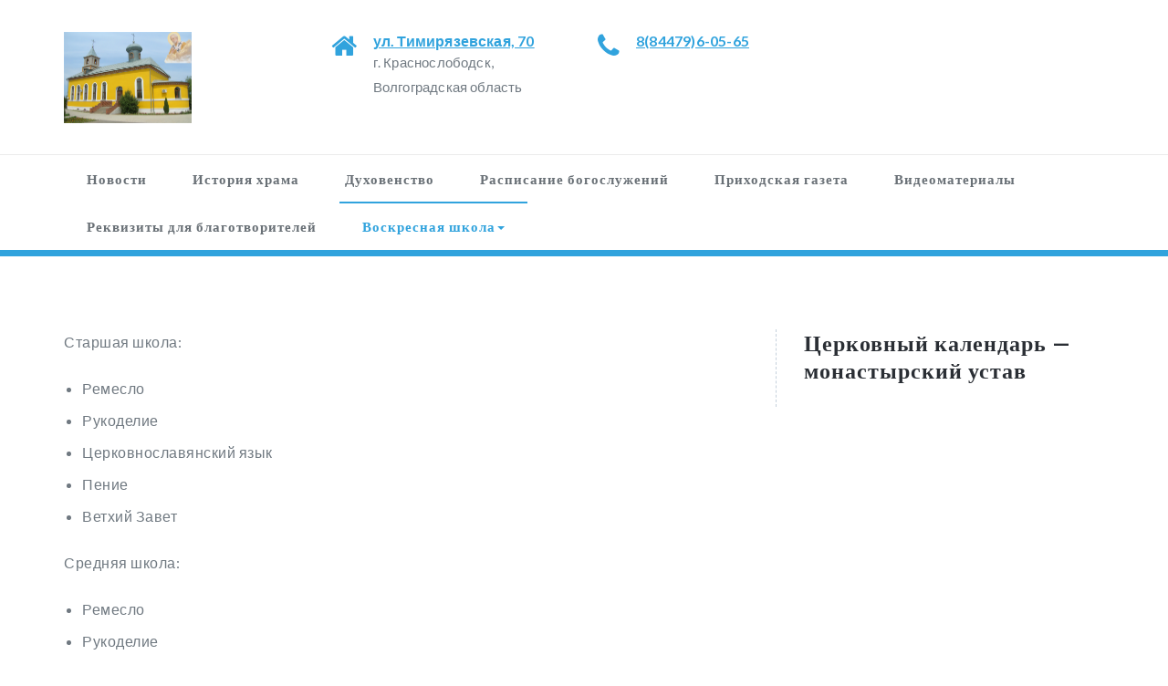

--- FILE ---
content_type: text/html; charset=UTF-8
request_url: http://xn--80aadmqahgadddglhkijbb6adpjcf6guj.xn--p1ai/%D0%B2%D0%BE%D1%81%D0%BA%D1%80%D0%B5%D1%81%D0%BD%D0%B0%D1%8F-%D1%88%D0%BA%D0%BE%D0%BB%D0%B0/%D0%B8%D0%B7%D1%83%D1%87%D0%B0%D0%B5%D0%BC%D1%8B%D0%B5-%D0%B4%D0%B8%D1%81%D1%86%D0%B8%D0%BF%D0%BB%D0%B8%D0%BD%D1%8B/
body_size: 9001
content:
<!DOCTYPE html PUBLIC "-//W3C//DTD XHTML 1.0 Strict//EN" "http://www.w3.org/TR/xhtml1/DTD/xhtml1-strict.dtd">
<html xmlns="http://www.w3.org/1999/xhtml" lang="ru-RU">
<head>
	<meta http-equiv="Content-Type" content="text/html; charset=utf-8" />
	<meta name="viewport" content="width=device-width, initial-scale=1.0" />    
	<link rel="profile" href="http://gmpg.org/xfn/11" />
	<title>Изучаемые дисциплины - Храм святителя Николая в г. Краснолободске</title>
<meta name='robots' content='max-image-preview:large' />

<!-- This site is optimized with the Yoast SEO plugin v11.8 - https://yoast.com/wordpress/plugins/seo/ -->
<link rel="canonical" href="http://xn--80aadmqahgadddglhkijbb6adpjcf6guj.xn--p1ai/%d0%b2%d0%be%d1%81%d0%ba%d1%80%d0%b5%d1%81%d0%bd%d0%b0%d1%8f-%d1%88%d0%ba%d0%be%d0%bb%d0%b0/%d0%b8%d0%b7%d1%83%d1%87%d0%b0%d0%b5%d0%bc%d1%8b%d0%b5-%d0%b4%d0%b8%d1%81%d1%86%d0%b8%d0%bf%d0%bb%d0%b8%d0%bd%d1%8b/" />
<meta property="og:locale" content="ru_RU" />
<meta property="og:type" content="article" />
<meta property="og:title" content="Изучаемые дисциплины - Храм святителя Николая в г. Краснолободске" />
<meta property="og:description" content="Старшая школа: Ремесло Рукоделие Церковнославянский язык Пение Ветхий Завет Средняя школа: Ремесло Рукоделие Пение церковное Новый ЗаветПрочитать больше" />
<meta property="og:url" content="http://xn--80aadmqahgadddglhkijbb6adpjcf6guj.xn--p1ai/%d0%b2%d0%be%d1%81%d0%ba%d1%80%d0%b5%d1%81%d0%bd%d0%b0%d1%8f-%d1%88%d0%ba%d0%be%d0%bb%d0%b0/%d0%b8%d0%b7%d1%83%d1%87%d0%b0%d0%b5%d0%bc%d1%8b%d0%b5-%d0%b4%d0%b8%d1%81%d1%86%d0%b8%d0%bf%d0%bb%d0%b8%d0%bd%d1%8b/" />
<meta property="og:site_name" content="Храм святителя Николая в г. Краснолободске" />
<meta name="twitter:card" content="summary_large_image" />
<meta name="twitter:description" content="Старшая школа: Ремесло Рукоделие Церковнославянский язык Пение Ветхий Завет Средняя школа: Ремесло Рукоделие Пение церковное Новый ЗаветПрочитать больше" />
<meta name="twitter:title" content="Изучаемые дисциплины - Храм святителя Николая в г. Краснолободске" />
<script type='application/ld+json' class='yoast-schema-graph yoast-schema-graph--main'>{"@context":"https://schema.org","@graph":[{"@type":"WebSite","@id":"http://xn--80aadmqahgadddglhkijbb6adpjcf6guj.xn--p1ai/#website","url":"http://xn--80aadmqahgadddglhkijbb6adpjcf6guj.xn--p1ai/","name":"\u0425\u0440\u0430\u043c \u0441\u0432\u044f\u0442\u0438\u0442\u0435\u043b\u044f \u041d\u0438\u043a\u043e\u043b\u0430\u044f \u0432 \u0433. \u041a\u0440\u0430\u0441\u043d\u043e\u043b\u043e\u0431\u043e\u0434\u0441\u043a\u0435","potentialAction":{"@type":"SearchAction","target":"http://xn--80aadmqahgadddglhkijbb6adpjcf6guj.xn--p1ai/?s={search_term_string}","query-input":"required name=search_term_string"}},{"@type":"WebPage","@id":"http://xn--80aadmqahgadddglhkijbb6adpjcf6guj.xn--p1ai/%d0%b2%d0%be%d1%81%d0%ba%d1%80%d0%b5%d1%81%d0%bd%d0%b0%d1%8f-%d1%88%d0%ba%d0%be%d0%bb%d0%b0/%d0%b8%d0%b7%d1%83%d1%87%d0%b0%d0%b5%d0%bc%d1%8b%d0%b5-%d0%b4%d0%b8%d1%81%d1%86%d0%b8%d0%bf%d0%bb%d0%b8%d0%bd%d1%8b/#webpage","url":"http://xn--80aadmqahgadddglhkijbb6adpjcf6guj.xn--p1ai/%d0%b2%d0%be%d1%81%d0%ba%d1%80%d0%b5%d1%81%d0%bd%d0%b0%d1%8f-%d1%88%d0%ba%d0%be%d0%bb%d0%b0/%d0%b8%d0%b7%d1%83%d1%87%d0%b0%d0%b5%d0%bc%d1%8b%d0%b5-%d0%b4%d0%b8%d1%81%d1%86%d0%b8%d0%bf%d0%bb%d0%b8%d0%bd%d1%8b/","inLanguage":"ru-RU","name":"\u0418\u0437\u0443\u0447\u0430\u0435\u043c\u044b\u0435 \u0434\u0438\u0441\u0446\u0438\u043f\u043b\u0438\u043d\u044b - \u0425\u0440\u0430\u043c \u0441\u0432\u044f\u0442\u0438\u0442\u0435\u043b\u044f \u041d\u0438\u043a\u043e\u043b\u0430\u044f \u0432 \u0433. \u041a\u0440\u0430\u0441\u043d\u043e\u043b\u043e\u0431\u043e\u0434\u0441\u043a\u0435","isPartOf":{"@id":"http://xn--80aadmqahgadddglhkijbb6adpjcf6guj.xn--p1ai/#website"},"datePublished":"2018-05-12T20:17:46+03:00","dateModified":"2018-05-12T20:17:46+03:00"}]}</script>
<!-- / Yoast SEO plugin. -->

<link rel='dns-prefetch' href='//fonts.googleapis.com' />
<link rel='dns-prefetch' href='//s.w.org' />
<link rel="alternate" type="application/rss+xml" title="Храм святителя Николая в г. Краснолободске &raquo; Лента" href="http://xn--80aadmqahgadddglhkijbb6adpjcf6guj.xn--p1ai/feed/" />
<link rel="alternate" type="application/rss+xml" title="Храм святителя Николая в г. Краснолободске &raquo; Лента комментариев" href="http://xn--80aadmqahgadddglhkijbb6adpjcf6guj.xn--p1ai/comments/feed/" />
		<script type="text/javascript">
			'use strict';
			(function (w) {
				var darx = {};

				darx.addEvent = function (elem, event, fn) {
					if (elem.addEventListener) {
						elem.addEventListener(event, fn, false);
					} else {
						elem.attachEvent('on' + event, function () {
							return (fn.call(elem, window.event));
						});
					}
				};

				darx.fireEvent = function (elem, event) {
					var evt = elem.createEvent('Event');
					evt.initEvent(event, true, true);
					elem.dispatchEvent(evt);
				};

				darx.get = function (url, data, callback) {
					sendRequest('GET', url, data, callback);
				};

				darx.post = function (url, data, callback) {
					sendRequest('POST', url, data, callback);
				};

				darx.getJSON = function (url, data, callback) {
					var callbackName = 'darx_jsonp_' + Math.round(1000000000 * Math.random());
					window[callbackName] = function(data) {
						delete window[callbackName];
						document.body.removeChild(script);
						callback(data);
					};
					
					
					var script = document.createElement('script');
					script.type = "text/javascript";
					script.async = true;
					data.callback = callbackName;
					script.src = url + '?' + http_build_query(data);
					document.body.appendChild(script);
				};

				var http_build_query = function (data) {
					var params = [];
					var type;
					for (var key in data){
						if (data.hasOwnProperty(key)) {
							type = Object.prototype.toString.call(data[key]);
							if (type === '[object Array]' || type === '[object Object]') {
								for (var i in data[key]) {
									if (data[key].hasOwnProperty(i)) {
										params.push(encodeURIComponent(key) + '[]=' + encodeURIComponent(data[key][i]));
									}
								}
							} else {
								params.push(encodeURIComponent(key) + '=' + encodeURIComponent(data[key]));
							}
						}
					}
					return params.join('&');
				};

				var sendRequest = function (method, url, data, callback) {
					var xhr = false;
					var XMLHttpFactories = [
						function () {return new XMLHttpRequest()},
						function () {return new ActiveXObject("Msxml2.XMLHTTP")},
						function () {return new ActiveXObject("Msxml3.XMLHTTP")},
						function () {return new ActiveXObject("Microsoft.XMLHTTP")}
					];
					for (var i=0; i<XMLHttpFactories.length; ++i) {
						try { xhr = XMLHttpFactories[i]() } catch (e) { continue; }
						break;
					}

					if (!xhr) return;

					if (method === 'GET')  {
						data.r = Math.random();
						url += '?' + http_build_query(data);
					}

					xhr.open(method, url, true);
					xhr.setRequestHeader("X-Requested-With", "XMLHttpRequest");
					xhr.timeout = 5000;

					if (callback) {
						xhr.loaded = xhr.onreadystatechange = function () {
							if (xhr.readyState !== 4) return;
							callback(xhr.responseText, xhr);
						}
					}

					if (method !== 'GET')  {
						xhr.setRequestHeader("Content-type", "application/x-www-form-urlencoded");
						xhr.send(http_build_query(data));
					} else {
						xhr.send(null);
					}
				};

				w.darx = darx;
			}(window));
		</script>
				<script type="text/javascript">
			window._wpemojiSettings = {"baseUrl":"https:\/\/s.w.org\/images\/core\/emoji\/13.1.0\/72x72\/","ext":".png","svgUrl":"https:\/\/s.w.org\/images\/core\/emoji\/13.1.0\/svg\/","svgExt":".svg","source":{"concatemoji":"http:\/\/xn--80aadmqahgadddglhkijbb6adpjcf6guj.xn--p1ai\/wp-includes\/js\/wp-emoji-release.min.js?ver=5.8.12"}};
			!function(e,a,t){var n,r,o,i=a.createElement("canvas"),p=i.getContext&&i.getContext("2d");function s(e,t){var a=String.fromCharCode;p.clearRect(0,0,i.width,i.height),p.fillText(a.apply(this,e),0,0);e=i.toDataURL();return p.clearRect(0,0,i.width,i.height),p.fillText(a.apply(this,t),0,0),e===i.toDataURL()}function c(e){var t=a.createElement("script");t.src=e,t.defer=t.type="text/javascript",a.getElementsByTagName("head")[0].appendChild(t)}for(o=Array("flag","emoji"),t.supports={everything:!0,everythingExceptFlag:!0},r=0;r<o.length;r++)t.supports[o[r]]=function(e){if(!p||!p.fillText)return!1;switch(p.textBaseline="top",p.font="600 32px Arial",e){case"flag":return s([127987,65039,8205,9895,65039],[127987,65039,8203,9895,65039])?!1:!s([55356,56826,55356,56819],[55356,56826,8203,55356,56819])&&!s([55356,57332,56128,56423,56128,56418,56128,56421,56128,56430,56128,56423,56128,56447],[55356,57332,8203,56128,56423,8203,56128,56418,8203,56128,56421,8203,56128,56430,8203,56128,56423,8203,56128,56447]);case"emoji":return!s([10084,65039,8205,55357,56613],[10084,65039,8203,55357,56613])}return!1}(o[r]),t.supports.everything=t.supports.everything&&t.supports[o[r]],"flag"!==o[r]&&(t.supports.everythingExceptFlag=t.supports.everythingExceptFlag&&t.supports[o[r]]);t.supports.everythingExceptFlag=t.supports.everythingExceptFlag&&!t.supports.flag,t.DOMReady=!1,t.readyCallback=function(){t.DOMReady=!0},t.supports.everything||(n=function(){t.readyCallback()},a.addEventListener?(a.addEventListener("DOMContentLoaded",n,!1),e.addEventListener("load",n,!1)):(e.attachEvent("onload",n),a.attachEvent("onreadystatechange",function(){"complete"===a.readyState&&t.readyCallback()})),(n=t.source||{}).concatemoji?c(n.concatemoji):n.wpemoji&&n.twemoji&&(c(n.twemoji),c(n.wpemoji)))}(window,document,window._wpemojiSettings);
		</script>
		<style type="text/css">
img.wp-smiley,
img.emoji {
	display: inline !important;
	border: none !important;
	box-shadow: none !important;
	height: 1em !important;
	width: 1em !important;
	margin: 0 .07em !important;
	vertical-align: -0.1em !important;
	background: none !important;
	padding: 0 !important;
}
</style>
	<link rel='stylesheet' id='wp-block-library-css'  href='http://xn--80aadmqahgadddglhkijbb6adpjcf6guj.xn--p1ai/wp-includes/css/dist/block-library/style.min.css?ver=5.8.12' type='text/css' media='all' />
<link rel='stylesheet' id='social-button-css'  href='http://xn--80aadmqahgadddglhkijbb6adpjcf6guj.xn--p1ai/wp-content/plugins/vkontakte-api/assets/css/social-button.css?ver=4.0.1' type='text/css' media='all' />
<link rel='stylesheet' id='elitepress-bootstrap-css'  href='http://xn--80aadmqahgadddglhkijbb6adpjcf6guj.xn--p1ai/wp-content/themes/elitepress/css/bootstrap.css?ver=5.8.12' type='text/css' media='all' />
<link rel='stylesheet' id='elitepress-style-css'  href='http://xn--80aadmqahgadddglhkijbb6adpjcf6guj.xn--p1ai/wp-content/themes/elitepresscopy/style.css?ver=5.8.12' type='text/css' media='all' />
<link rel='stylesheet' id='font-awesome-min-css'  href='http://xn--80aadmqahgadddglhkijbb6adpjcf6guj.xn--p1ai/wp-content/themes/elitepress/css/font-awesome/css/font-awesome.min.css?ver=5.8.12' type='text/css' media='all' />
<link rel='stylesheet' id='elitepress-default-css'  href='http://xn--80aadmqahgadddglhkijbb6adpjcf6guj.xn--p1ai/wp-content/themes/elitepress/css/default.css?ver=5.8.12' type='text/css' media='all' />
<link rel='stylesheet' id='elitepress-theme-menu-css'  href='http://xn--80aadmqahgadddglhkijbb6adpjcf6guj.xn--p1ai/wp-content/themes/elitepress/css/theme-menu.css?ver=5.8.12' type='text/css' media='all' />
<link rel='stylesheet' id='elitepress-media-responsive-css'  href='http://xn--80aadmqahgadddglhkijbb6adpjcf6guj.xn--p1ai/wp-content/themes/elitepress/css/media-responsive.css?ver=5.8.12' type='text/css' media='all' />
<link rel='stylesheet' id='elitepress-fonts-css'  href='//fonts.googleapis.com/css?family=Lato%3A100%2C200%2C300%2C400%2C500%2C600%2C700%2C800%2C900%7Citalic%7CCourgette%7CRoboto%3A100%2C300%2C400%2C700%2C900&#038;subset=latin%2Clatin-ext' type='text/css' media='all' />
<link rel='stylesheet' id='fancybox-css'  href='http://xn--80aadmqahgadddglhkijbb6adpjcf6guj.xn--p1ai/wp-content/plugins/easy-fancybox/css/jquery.fancybox.min.css?ver=1.3.24' type='text/css' media='screen' />
<link rel='stylesheet' id='gmedia-global-frontend-css'  href='http://xn--80aadmqahgadddglhkijbb6adpjcf6guj.xn--p1ai/wp-content/plugins/grand-media/assets/gmedia.global.front.css?ver=1.15.0' type='text/css' media='all' />
<link rel='stylesheet' id='__EPYT__style-css'  href='http://xn--80aadmqahgadddglhkijbb6adpjcf6guj.xn--p1ai/wp-content/plugins/youtube-embed-plus/styles/ytprefs.min.css?ver=14.0' type='text/css' media='all' />
<style id='__EPYT__style-inline-css' type='text/css'>

                .epyt-gallery-thumb {
                        width: 33.333%;
                }
                
</style>
<script type='text/javascript' src='http://xn--80aadmqahgadddglhkijbb6adpjcf6guj.xn--p1ai/wp-includes/js/jquery/jquery.min.js?ver=3.6.0' id='jquery-core-js'></script>
<script type='text/javascript' src='http://xn--80aadmqahgadddglhkijbb6adpjcf6guj.xn--p1ai/wp-includes/js/jquery/jquery-migrate.min.js?ver=3.3.2' id='jquery-migrate-js'></script>
<script type='text/javascript' src='http://xn--80aadmqahgadddglhkijbb6adpjcf6guj.xn--p1ai/wp-content/themes/elitepress/js/menu/menu.js?ver=5.8.12' id='elitepress-menu-js'></script>
<script type='text/javascript' src='http://xn--80aadmqahgadddglhkijbb6adpjcf6guj.xn--p1ai/wp-content/themes/elitepress/js/front-page/custom.js?ver=5.8.12' id='elitepress-custom-js'></script>
<script type='text/javascript' src='http://xn--80aadmqahgadddglhkijbb6adpjcf6guj.xn--p1ai/wp-content/themes/elitepress/js/bootstrap.min.js?ver=5.8.12' id='bootstrap-js'></script>
<script type='text/javascript' id='gmedia-global-frontend-js-extra'>
/* <![CDATA[ */
var GmediaGallery = {"ajaxurl":"http:\/\/xn--80aadmqahgadddglhkijbb6adpjcf6guj.xn--p1ai\/wp-admin\/admin-ajax.php","nonce":"38ea527329","upload_dirurl":"http:\/\/xn--80aadmqahgadddglhkijbb6adpjcf6guj.xn--p1ai\/wp-content\/grand-media","plugin_dirurl":"http:\/\/xn--80aadmqahgadddglhkijbb6adpjcf6guj.xn--p1ai\/wp-content\/grand-media","license":"","license2":"","google_api_key":""};
/* ]]> */
</script>
<script type='text/javascript' src='http://xn--80aadmqahgadddglhkijbb6adpjcf6guj.xn--p1ai/wp-content/plugins/grand-media/assets/gmedia.global.front.js?ver=1.13.0' id='gmedia-global-frontend-js'></script>
<script type='text/javascript' id='__ytprefs__-js-extra'>
/* <![CDATA[ */
var _EPYT_ = {"ajaxurl":"http:\/\/xn--80aadmqahgadddglhkijbb6adpjcf6guj.xn--p1ai\/wp-admin\/admin-ajax.php","security":"49bb128266","gallery_scrolloffset":"20","eppathtoscripts":"http:\/\/xn--80aadmqahgadddglhkijbb6adpjcf6guj.xn--p1ai\/wp-content\/plugins\/youtube-embed-plus\/scripts\/","eppath":"http:\/\/xn--80aadmqahgadddglhkijbb6adpjcf6guj.xn--p1ai\/wp-content\/plugins\/youtube-embed-plus\/","epresponsiveselector":"[\"iframe.__youtube_prefs_widget__\"]","epdovol":"1","version":"14.0","evselector":"iframe.__youtube_prefs__[src], iframe[src*=\"youtube.com\/embed\/\"], iframe[src*=\"youtube-nocookie.com\/embed\/\"]","ajax_compat":"","ytapi_load":"light","pause_others":"","stopMobileBuffer":"1","vi_active":"","vi_js_posttypes":[]};
/* ]]> */
</script>
<script type='text/javascript' src='http://xn--80aadmqahgadddglhkijbb6adpjcf6guj.xn--p1ai/wp-content/plugins/youtube-embed-plus/scripts/ytprefs.min.js?ver=14.0' id='__ytprefs__-js'></script>
<link rel="https://api.w.org/" href="http://xn--80aadmqahgadddglhkijbb6adpjcf6guj.xn--p1ai/wp-json/" /><link rel="alternate" type="application/json" href="http://xn--80aadmqahgadddglhkijbb6adpjcf6guj.xn--p1ai/wp-json/wp/v2/pages/62" /><link rel="EditURI" type="application/rsd+xml" title="RSD" href="http://xn--80aadmqahgadddglhkijbb6adpjcf6guj.xn--p1ai/xmlrpc.php?rsd" />
<link rel="wlwmanifest" type="application/wlwmanifest+xml" href="http://xn--80aadmqahgadddglhkijbb6adpjcf6guj.xn--p1ai/wp-includes/wlwmanifest.xml" /> 
<meta name="generator" content="WordPress 5.8.12" />
<link rel='shortlink' href='http://xn--80aadmqahgadddglhkijbb6adpjcf6guj.xn--p1ai/?p=62' />
<link rel="alternate" type="application/json+oembed" href="http://xn--80aadmqahgadddglhkijbb6adpjcf6guj.xn--p1ai/wp-json/oembed/1.0/embed?url=http%3A%2F%2Fxn--80aadmqahgadddglhkijbb6adpjcf6guj.xn--p1ai%2F%25d0%25b2%25d0%25be%25d1%2581%25d0%25ba%25d1%2580%25d0%25b5%25d1%2581%25d0%25bd%25d0%25b0%25d1%258f-%25d1%2588%25d0%25ba%25d0%25be%25d0%25bb%25d0%25b0%2F%25d0%25b8%25d0%25b7%25d1%2583%25d1%2587%25d0%25b0%25d0%25b5%25d0%25bc%25d1%258b%25d0%25b5-%25d0%25b4%25d0%25b8%25d1%2581%25d1%2586%25d0%25b8%25d0%25bf%25d0%25bb%25d0%25b8%25d0%25bd%25d1%258b%2F" />
<link rel="alternate" type="text/xml+oembed" href="http://xn--80aadmqahgadddglhkijbb6adpjcf6guj.xn--p1ai/wp-json/oembed/1.0/embed?url=http%3A%2F%2Fxn--80aadmqahgadddglhkijbb6adpjcf6guj.xn--p1ai%2F%25d0%25b2%25d0%25be%25d1%2581%25d0%25ba%25d1%2580%25d0%25b5%25d1%2581%25d0%25bd%25d0%25b0%25d1%258f-%25d1%2588%25d0%25ba%25d0%25be%25d0%25bb%25d0%25b0%2F%25d0%25b8%25d0%25b7%25d1%2583%25d1%2587%25d0%25b0%25d0%25b5%25d0%25bc%25d1%258b%25d0%25b5-%25d0%25b4%25d0%25b8%25d1%2581%25d1%2586%25d0%25b8%25d0%25bf%25d0%25bb%25d0%25b8%25d0%25bd%25d1%258b%2F&#038;format=xml" />

<!-- <meta name='GmediaGallery' version='1.19.6/1.8.0' license='' /> -->
	<style>
	nomorenow	</style>
		<script>
	jQuery(document).ready(function(){jQuery(window).scroll(function(){if(jQuery(this).scrollTop()>100){jQuery('.hc_scrollup').fadeIn();}else{jQuery('.hc_scrollup').fadeOut();}});jQuery('.hc_scrollup').click(function(){jQuery("html, body").animate({scrollTop:0},600);return false;});});
	</script>
		<style type="text/css" id="wp-custom-css">
			.service { display: none; }		</style>
		</head>
	<body class="page-template-default page page-id-62 page-child parent-pageid-58 wide" >
<a class="skip-link elitepress-screen-reader" href="#wrapper">Skip to content</a>

<!-- Header Section -->
<header class="header-section">
	
	<!-- Header social & Contact Info -->
	
	<!-- /Logo goes here -->
<div class="container">
	<div class="row">
		<div class="col-md-3 col-xs-6">
					<div class="site-logo">
			<h1><a href="http://xn--80aadmqahgadddglhkijbb6adpjcf6guj.xn--p1ai/">
							<img src="http://xn--80aadmqahgadddglhkijbb6adpjcf6guj.xn--p1ai/wp-content/uploads/2018/04/logo2.png" style="height:100px; width:140px;" alt="logo" />
							</a></h1>
		</div>
				</div>	
				
		
		<div class="col-md-9 col-xs-6">
			<div class="row">
				<div id="custom_html-3" class="widget_text col-md-4 col-sm-6 col-xs-6 widget widget_custom_html"><div class="textwidget custom-html-widget"><div class="contact-area">
								<div class="media">
									<div class="contact-icon">
										<a target="_blank" href="https://yandex.ru/maps/org/svyato_nikolskiy_prikhod/1699669386/" rel="noopener"><i class="fa fa fa-home"></i></a>
									</div>
									<div class="media-body">
										<h4><a target="_blank" href="https://yandex.ru/maps/org/svyato_nikolskiy_prikhod/1699669386/" rel="noopener">ул. Тимирязевская, 70</a></h4>
										<h5 class="hidden-xs">г. Краснослободск, Волгоградская область</h5>
									</div>
								</div>
							</div></div></div><div id="custom_html-4" class="widget_text col-md-4 col-sm-6 col-xs-6 widget widget_custom_html"><div class="textwidget custom-html-widget"><div class="contact-area">
								<div class="media">
									<div class="contact-icon">
										<a href="tel:88447960565"><i class="fa fa fa-phone"></i></a>
									</div>
									<div class="media-body">
										<h4><a href="tel:88447960565">8(84479)6-05-65</a></h4>

									</div>
								</div>
							</div></div></div><div id="custom_html-6" class="widget_text col-md-4 col-sm-6 col-xs-6 widget widget_custom_html"><div class="textwidget custom-html-widget"><div class="contact-area">
	<h4><a href=\"https://vk.com/hramsvyatogonikolaya\" target=\"_blank\" rel=\"noopener\">
		<div class="ulogin-button-vkontakte" title="VK" style="margin: 0px 5px 5px 0px; padding: 0px; outline: none; border: none; border-radius: 0px; cursor: pointer; float: left; position: relative; display: inherit; width: 16px; height: 16px; left: 0px; top: 0px; box-sizing: content-box; background: url(&quot;https://ulogin.ru/version/2.0/img/providers-16-classic.png?version=img.2.0.0&quot;) 0px -18px / 16px no-repeat;"></div></a></h4>
	
<h4>
	<a href=\"https://ok.ru/profile/584914312710\" target=\"_blank\" rel=\"noopener\">
		<div class="ulogin-button-odnoklassniki" title="Odnoklassniki" style="margin: 0px 5px 5px 0px; padding: 0px; outline: none; border: none; border-radius: 0px; cursor: pointer; float: left; position: relative; display: inherit; width: 16px; height: 16px; left: 0px; top: 0px; box-sizing: content-box; background: url(&quot;https://ulogin.ru/version/2.0/img/providers-16-classic.png?version=img.2.0.0&quot;) 0px -35px / 16px no-repeat;"></div></a>
	</h4>

									
							</div></div></div>			</div>
		</div>
	</div>
</div>	
	
	<!-- Navigation Section -->
<div class="menu-section" style="background: transparent; border-top: 1px solid #ebebeb;">
		<nav role="navigation" class="navbar navbar-default">
      <div class="container">
        <!-- Brand and toggle get grouped for better mobile display -->		
		<div class="navbar-header">
			<button type="button" class="navbar-toggle" data-toggle="collapse" data-target="#bs-example-navbar-collapse-1">
			  <span class="sr-only">Навигация</span>Меню			</button>
		</div>

        <!-- Collect the nav links, forms, and other content for toggling -->
        <div id="bs-example-navbar-collapse-1" class="collapse navbar-collapse">
		
          <ul id="menu-%d0%b3%d0%bb%d0%b0%d0%b2%d0%bd%d0%be%d0%b5-%d0%b2-%d1%88%d0%b0%d0%bf%d0%ba%d0%b5" class="nav navbar-nav navbar-nav-active"><li id="menu-item-129" class="menu-item menu-item-type-taxonomy menu-item-object-category menu-item-129"><a href="http://xn--80aadmqahgadddglhkijbb6adpjcf6guj.xn--p1ai/category/%d0%bd%d0%be%d0%b2%d0%be%d1%81%d1%82%d0%b8/">Новости</a></li>
<li id="menu-item-40" class="menu-item menu-item-type-post_type menu-item-object-page menu-item-40"><a href="http://xn--80aadmqahgadddglhkijbb6adpjcf6guj.xn--p1ai/%d0%b8%d1%81%d1%82%d0%be%d1%80%d0%b8%d1%8f-%d1%85%d1%80%d0%b0%d0%bc%d0%b0/">История храма</a></li>
<li id="menu-item-41" class="menu-item menu-item-type-post_type menu-item-object-page menu-item-41"><a href="http://xn--80aadmqahgadddglhkijbb6adpjcf6guj.xn--p1ai/%d0%b4%d1%83%d1%85%d0%be%d0%b2%d0%b5%d0%bd%d1%81%d1%82%d0%b2%d0%be/">Духовенство</a></li>
<li id="menu-item-54" class="menu-item menu-item-type-post_type menu-item-object-page menu-item-54"><a href="http://xn--80aadmqahgadddglhkijbb6adpjcf6guj.xn--p1ai/%d1%80%d0%b0%d1%81%d0%bf%d0%b8%d1%81%d0%b0%d0%bd%d0%b8%d0%b5-%d0%b1%d0%be%d0%b3%d0%be%d1%81%d0%bb%d1%83%d0%b6%d0%b5%d0%bd%d0%b8%d0%b9/">Расписание богослужений</a></li>
<li id="menu-item-57" class="menu-item menu-item-type-post_type menu-item-object-page menu-item-57"><a href="http://xn--80aadmqahgadddglhkijbb6adpjcf6guj.xn--p1ai/%d0%bf%d1%80%d0%b8%d1%85%d0%be%d0%b4%d1%81%d0%ba%d0%b0%d1%8f-%d0%b3%d0%b0%d0%b7%d0%b5%d1%82%d0%b0/">Приходская газета</a></li>
<li id="menu-item-38" class="menu-item menu-item-type-post_type menu-item-object-page menu-item-38"><a href="http://xn--80aadmqahgadddglhkijbb6adpjcf6guj.xn--p1ai/%d0%b2%d0%b8%d0%b4%d0%b5%d0%be%d0%bc%d0%b0%d1%82%d0%b5%d1%80%d0%b8%d0%b0%d0%bb%d1%8b/">Видеоматериалы</a></li>
<li id="menu-item-39" class="menu-item menu-item-type-post_type menu-item-object-page menu-item-39"><a href="http://xn--80aadmqahgadddglhkijbb6adpjcf6guj.xn--p1ai/%d1%80%d0%b5%d0%ba%d0%b2%d0%b8%d0%b7%d0%b8%d1%82%d1%8b-%d0%b4%d0%bb%d1%8f-%d0%b1%d0%bb%d0%b0%d0%b3%d0%be%d1%82%d0%b2%d0%be%d1%80%d0%b8%d1%82%d0%b5%d0%bb%d0%b5%d0%b9/">Реквизиты для благотворителей</a></li>
<li id="menu-item-74" class="menu-item menu-item-type-post_type menu-item-object-page current-page-ancestor current-menu-ancestor current-menu-parent current-page-parent current_page_parent current_page_ancestor menu-item-has-children menu-item-74 dropdown active"><a href="http://xn--80aadmqahgadddglhkijbb6adpjcf6guj.xn--p1ai/%d0%b2%d0%be%d1%81%d0%ba%d1%80%d0%b5%d1%81%d0%bd%d0%b0%d1%8f-%d1%88%d0%ba%d0%be%d0%bb%d0%b0/">Воскресная школа<b class="caret"></b></a>
<ul class="dropdown-menu">
	<li id="menu-item-75" class="menu-item menu-item-type-post_type menu-item-object-page menu-item-75"><a href="http://xn--80aadmqahgadddglhkijbb6adpjcf6guj.xn--p1ai/%d0%b2%d0%be%d1%81%d0%ba%d1%80%d0%b5%d1%81%d0%bd%d0%b0%d1%8f-%d1%88%d0%ba%d0%be%d0%bb%d0%b0/%d0%bf%d0%b5%d0%b4%d0%b0%d0%b3%d0%be%d0%b3%d0%b8%d1%87%d0%b5%d1%81%d0%ba%d0%b8%d0%b9-%d0%ba%d0%be%d0%bb%d0%bb%d0%b5%d0%ba%d1%82%d0%b8%d0%b2/">Педагогический коллектив</a></li>
	<li id="menu-item-76" class="menu-item menu-item-type-post_type menu-item-object-page current-menu-item page_item page-item-62 current_page_item menu-item-76 active"><a href="http://xn--80aadmqahgadddglhkijbb6adpjcf6guj.xn--p1ai/%d0%b2%d0%be%d1%81%d0%ba%d1%80%d0%b5%d1%81%d0%bd%d0%b0%d1%8f-%d1%88%d0%ba%d0%be%d0%bb%d0%b0/%d0%b8%d0%b7%d1%83%d1%87%d0%b0%d0%b5%d0%bc%d1%8b%d0%b5-%d0%b4%d0%b8%d1%81%d1%86%d0%b8%d0%bf%d0%bb%d0%b8%d0%bd%d1%8b/">Изучаемые дисциплины</a></li>
	<li id="menu-item-77" class="menu-item menu-item-type-post_type menu-item-object-page menu-item-77"><a href="http://xn--80aadmqahgadddglhkijbb6adpjcf6guj.xn--p1ai/%d0%b2%d0%be%d1%81%d0%ba%d1%80%d0%b5%d1%81%d0%bd%d0%b0%d1%8f-%d1%88%d0%ba%d0%be%d0%bb%d0%b0/%d1%80%d0%b0%d1%81%d0%bf%d0%b8%d1%81%d0%b0%d0%bd%d0%b8%d0%b5-%d0%b7%d0%b0%d0%bd%d1%8f%d1%82%d0%b8%d0%b9/">Расписание занятий</a></li>
</ul>
</li>
</ul>	
		
        </div><!-- /.navbar-collapse -->
      </div><!-- /.container-fluid -->
    </nav>
	</div>
<!-- /Navigation Section -->	
	
</header>	
<!-- /Header Section -->

<!-- Wrapper -->
<div id="wrapper"><!-- Page Title Section -->
<div class="clearfix"></div>
<!-- /Page Title Section --><!-- Blog Full Width Section -->
<div class="blog-section">
	<div class="container">
		<div class="row">
		
			<!--Blog Area-->
			<div class="col-md-8" >
				<div class="site-content">
					<div id="post-62" class="blog-left post-62 page type-page status-publish hentry">
					<div class="entry-content"><p>Старшая школа:</p>
<ul>
<li>Ремесло</li>
<li>Рукоделие</li>
<li>Церковнославянский язык</li>
<li>Пение</li>
<li>Ветхий Завет</li>
</ul>
<p>Средняя школа:</p>
<ul>
<li>Ремесло</li>
<li>Рукоделие</li>
<li>Пение церковное</li>
<li>Новый Завет</li>
</ul>
</div>
										</div>
						
					</div>
			</div>
			<!--/Blog Area-->
			<div class="col-md-4">
				<div class="sidebar-section-right">
				<!--Sidebar Area-->
			<aside class="widget_text sidebar-widget widget"><h3 class="widget-title">Церковный календарь &#8212; монастырский устав</h3><div class="textwidget custom-html-widget"><script language="Javascript" src="http://script.days.ru/calendar.php?dayicon=1"></script></div></aside>				</div>
			</div>
		</div>
	</div>
	
</div>
<!-- Footer Copyright Section -->
<footer class="site-info">
	<div class="container">
		<div class="row">
			<div class="col-md-7">
									<div class="footer-copyright">
						<p>Храм святителя Николая в городе Краснослободске</p>					</div>
							</div>
			<div class="col-md-5">
						</div>
		</div>
	</div>
</footer>
<!-- /Footer Copyright Section -->
</div><!-- /Close of wrapper -->
<!--Scroll To Top-->
<a href="#" class="hc_scrollup"><i class="fa fa-chevron-up"></i></a>
<!--/Scroll To Top-->
<script type="text/javascript"></script><script type='text/javascript' src='http://xn--80aadmqahgadddglhkijbb6adpjcf6guj.xn--p1ai/wp-content/plugins/easy-fancybox/js/jquery.fancybox.min.js?ver=1.3.24' id='jquery-fancybox-js'></script>
<script type='text/javascript' id='jquery-fancybox-js-after'>
var fb_timeout, fb_opts={'overlayShow':true,'hideOnOverlayClick':true,'showCloseButton':true,'margin':20,'centerOnScroll':false,'enableEscapeButton':true,'autoScale':true };
if(typeof easy_fancybox_handler==='undefined'){
var easy_fancybox_handler=function(){
jQuery('.nofancybox,a.wp-block-file__button,a.pin-it-button,a[href*="pinterest.com/pin/create"],a[href*="facebook.com/share"],a[href*="twitter.com/share"]').addClass('nolightbox');
/* IMG */
var fb_IMG_select='a[href*=".jpg"]:not(.nolightbox,li.nolightbox>a),area[href*=".jpg"]:not(.nolightbox),a[href*=".jpeg"]:not(.nolightbox,li.nolightbox>a),area[href*=".jpeg"]:not(.nolightbox),a[href*=".png"]:not(.nolightbox,li.nolightbox>a),area[href*=".png"]:not(.nolightbox),a[href*=".webp"]:not(.nolightbox,li.nolightbox>a),area[href*=".webp"]:not(.nolightbox)';
jQuery(fb_IMG_select).addClass('fancybox image');
var fb_IMG_sections=jQuery('.gallery,.wp-block-gallery,.tiled-gallery,.wp-block-jetpack-tiled-gallery');
fb_IMG_sections.each(function(){jQuery(this).find(fb_IMG_select).attr('rel','gallery-'+fb_IMG_sections.index(this));});
jQuery('a.fancybox,area.fancybox,li.fancybox a').each(function(){jQuery(this).fancybox(jQuery.extend({},fb_opts,{'transitionIn':'elastic','easingIn':'easeOutBack','transitionOut':'elastic','easingOut':'easeInBack','opacity':false,'hideOnContentClick':false,'titleShow':true,'titlePosition':'over','titleFromAlt':true,'showNavArrows':true,'enableKeyboardNav':true,'cyclic':false}))});};
jQuery('a.fancybox-close').on('click',function(e){e.preventDefault();jQuery.fancybox.close()});
};
var easy_fancybox_auto=function(){setTimeout(function(){jQuery('#fancybox-auto').trigger('click')},1000);};
jQuery(easy_fancybox_handler);jQuery(document).on('post-load',easy_fancybox_handler);
jQuery(easy_fancybox_auto);
</script>
<script type='text/javascript' src='http://xn--80aadmqahgadddglhkijbb6adpjcf6guj.xn--p1ai/wp-content/plugins/easy-fancybox/js/jquery.easing.min.js?ver=1.4.1' id='jquery-easing-js'></script>
<script type='text/javascript' src='http://xn--80aadmqahgadddglhkijbb6adpjcf6guj.xn--p1ai/wp-content/plugins/easy-fancybox/js/jquery.mousewheel.min.js?ver=3.1.13' id='jquery-mousewheel-js'></script>
<script type='text/javascript' src='http://xn--80aadmqahgadddglhkijbb6adpjcf6guj.xn--p1ai/wp-content/plugins/youtube-embed-plus/scripts/fitvids.min.js?ver=14.0' id='__ytprefsfitvids__-js'></script>
<script type='text/javascript' src='http://xn--80aadmqahgadddglhkijbb6adpjcf6guj.xn--p1ai/wp-includes/js/wp-embed.min.js?ver=5.8.12' id='wp-embed-js'></script>
    <script>
    /(trident|msie)/i.test(navigator.userAgent)&&document.getElementById&&window.addEventListener&&window.addEventListener("hashchange",function(){var t,e=location.hash.substring(1);/^[A-z0-9_-]+$/.test(e)&&(t=document.getElementById(e))&&(/^(?:a|select|input|button|textarea)$/i.test(t.tagName)||(t.tabIndex=-1),t.focus())},!1);
    </script>
    <!-- Yandex.Metrika counter -->
<script type="text/javascript" >
    (function (d, w, c) {
        (w[c] = w[c] || []).push(function() {
            try {
                w.yaCounter49099747 = new Ya.Metrika2({
                    id:49099747,
                    clickmap:true,
                    trackLinks:true,
                    accurateTrackBounce:true,
                    webvisor:true
                });
            } catch(e) { }
        });

        var n = d.getElementsByTagName("script")[0],
            s = d.createElement("script"),
            f = function () { n.parentNode.insertBefore(s, n); };
        s.type = "text/javascript";
        s.async = true;
        s.src = "https://mc.yandex.ru/metrika/tag.js";

        if (w.opera == "[object Opera]") {
            d.addEventListener("DOMContentLoaded", f, false);
        } else { f(); }
    })(document, window, "yandex_metrika_callbacks2");
</script>
<noscript><div><img src="https://mc.yandex.ru/watch/49099747" style="position:absolute; left:-9999px;" alt="" /></div></noscript>
<!-- /Yandex.Metrika counter -->	</body>
</html>

<!--
Performance optimized by W3 Total Cache. Learn more: https://www.boldgrid.com/w3-total-cache/

Кэширование страницы с использованием disk: enhanced 

Served from: xn- -80aadmqahgadddglhkijbb6adpjcf6guj.xn- -p1ai @ 2026-01-24 13:27:30 by W3 Total Cache
-->

--- FILE ---
content_type: text/css
request_url: http://xn--80aadmqahgadddglhkijbb6adpjcf6guj.xn--p1ai/wp-content/themes/elitepresscopy/style.css?ver=5.8.12
body_size: 1291
content:
/*
Theme Name:     ElitePress Child
Theme URI:      http: //example.com/
Description:    Дочерняя тема для темы ElitePress
Author:         Ваше имя
Author URI:     http: //example.com/about/
Template:       elitepress
Version:        0.1.0
*/

@import url("../elitepress/style.css");

.page-title-section {
	display: none;
}

.author-info {
display: none;
}

h1, h2, h3 {
	clear: both;
}

.clear:after, .entry-content:after, .gallery:after, .comment-content:after, .site-header:after, .site-content:after, .content-wrapper:after, .comment-navigation:after, .widget:after, .footer-widget-area:after, .site-footer:after {
    clear: both;
	content: "";
    display: table;
}

.more-link {
	clear: both;
	display: table;
}

.entry-content {
	margin-bottom: 5px;
}

.section-header {
	display: none;
}

.home-blog {
	padding-top: 40px;
}

@media(max-width:1024px) {
	.home-blog .post {
		margin-bottom: 20px;
	}
	p, .entry-content {
		margin-bottom: 5px;
	}
}

@media(max-width:700px) {
	h3 {
		line-height: 25px;
	}
	.entry-title {
		font-size: 15px;
	}
	p, .entry-content {
		letter-spacing: 0;
		font-size: 15px;
        line-height: 21px;
	}
	.home-blog .blog-info {
		padding: 5px 10px 5px;
	}
	img.alignleft {
		margin-right: 15px;
		margin: 5px 10px 8px 0;
	}
}


--- FILE ---
content_type: text/css
request_url: http://xn--80aadmqahgadddglhkijbb6adpjcf6guj.xn--p1ai/wp-content/themes/elitepress/css/media-responsive.css?ver=5.8.12
body_size: 7721
content:
/* -----@Media Responsive css created by Shahid - Scientech IT -------------------------------------------- */
/* This css for boxed layout */
	  
@media(min-width: 1200px) {

body.boxed {
    width: 1210px;
    -webkit-box-shadow: 0 0 10px 0 rgba(48, 48, 48, 0.5);
    box-shadow: 0 0 10px 0 rgba(48, 48, 48, 0.5);
    margin: 25px auto;
	position: relative;
}

}

@media (min-width: 768px) and (max-width: 979px)  {

body.boxed { width: 100%; }

}

@media (max-width: 767px) {

body.boxed { width: 100%; /* padding: 0px 20px !important; */ }
body { padding-left: 0px !important; padding-right: 0px !important; }
	
}

@media (min-width: 980px) and (max-width: 1199px) {

body.boxed { width: 100%; }
	
}

/* -----@Media Responsive css created by Shahid - Scientech IT -------------------------------------------- */

@media only screen and (min-width: 960px) and (max-width: 1200px) {
/*Homepege Portfolio Css */
.portfolio-area { margin: 0 0 50px; }
.project-btn-div { margin: 0; }
/* Homepage Features  Css*/
.features-img-area { margin: 0 10px 30px 0; }

}

@media only screen and (min-width: 768px) and (max-width: 959px) {
/*FlexSlider*/
.slide-text-bg1 { margin: 0 0 8px; }
.slide-text-bg1 h1 { padding: 4px 10px; font-size: 29px; line-height: 33px; }
.slide-text-bg2 { margin: 0 0 8px; }
.slide-text-bg2 h3 { padding: 4px 10px; font-size: 20px; line-height: 24px; }
.btn1 { font-size: 10px; padding: 4px 17px; }
/*Homepage Callout*/
.top-callout-section a { font-size: 13px; line-height: 20px; padding: 12px 39px; float: left; margin-top: 22px; margin-bottom: 10px; }
/*Homepege Portfolio Css */
.portfolio-area { margin: 0 0 50px; }
.project-btn-div { margin: 0; }
/* Homepage Features  Css*/
.features-img-area { margin: 0 10px 30px 0; }
/*Footer Menu Css*/
.footer-menu-links { float: left; padding-top: 0px; padding-left: 0; }
/*Page Title Section Css*/
.page-title p { width: 100%; }
/*Sidebar Css*/
.sidebar-section-right { border-left: 0 none; padding: 0; }
}	

@media only screen and (min-width: 480px) and (max-width: 767px) {

.navbar-collapse.in { overflow: hidden; }
.container > .navbar-header, .container-fluid > .navbar-header, 
.container > .navbar-collapse, .container-fluid > .navbar-collapse {
    margin-left: 0px;
    margin-right: 0px;
}
.navbar-nav { width: 100%; }
.navbar-nav > li { border-right: 0px none; }
.navbar-toggle { color: #FFFFFF; display: block; float: none; font-size: 15px; font-weight: 700; margin: 25px auto; padding: 9px 17px;    text-transform: uppercase; }
/*Search Box*/
#top-menu-search { display: none; }
/*FlexSlider*/
.slide-text-bg1 { margin: 0 0 5px; }
.slide-text-bg1 h1 { padding: 4px 10px; font-size: 22px; line-height: 25px; }
.slide-text-bg2 { margin: 0 0 5px; }
.slide-text-bg2 h3 { padding: 4px 10px; font-size: 16px; line-height: 22px; }
.btn1 { font-size: 9px; padding: 2px 15px; }
.flex-direction-nav a { height: 30px !important; width: 30px !important; }
.flex-direction-nav .flex-prev { right: 65px !important; }
.flex-direction-nav a:before { font-size: 22px !important; }
/*Homepage Callout*/
.top-callout-section a { font-size: 12px; line-height: 20px; padding: 10px 36px; float: left; margin-top: 22px; margin-bottom: 10px; }
.top_call_out_btn_text { float: left; margin-top: 10px; }
/*Homepege Portfolio Css */
.portfolio-area { margin: 0 0 50px; }
/*Footer Menu Css*/
.footer-menu-links { float: left; padding-top: 0px; padding-left: 0; }
/*Page Title Section Css*/
.page-title p { width: 100%; }
/*Blog Detail Section*/
.blog-author { margin: 0 0px 50px 0; }
.comment-section { margin-right: 0px; }
.comment-date { display: block; float: none; padding: 5px 0 0; }
.comment-form-section { margin: 0 0px 50px 0; }
.form-inline .blog-form-group { width: 100%; }
/*Sidebar Css*/
.sidebar-section-right { border-left: 0 none; padding: 0; }

} 

@media only screen and (min-width: 200px) and (max-width: 1100px) {

.navbar-collapse.in { overflow: hidden; }
.container > .navbar-header, .container-fluid > .navbar-header, 
.container > .navbar-collapse, .container-fluid > .navbar-collapse {
    margin-left: 0px;
    margin-right: 0px;
}
.navbar-nav { width: 100%; }
.navbar-nav > li { border-right: 0px none; }
.navbar-toggle {  color: #FFFFFF; display: block; float: none; font-size: 12px; font-weight: 700; margin: 25px auto; padding: 7px 15px; letter-spacing: 0.1em; text-transform: uppercase; }
/*Search Box*/
#top-menu-search { display: none; }
/*FlexSlider*/
.slide-text-bg1 { margin: 0 0 4px; line-height: 12px; }
.slide-text-bg1 h1 { padding: 3px 5px; font-size: 14px; line-height: 20px; }
.slide-text-bg2 { margin: 0 0 4px; line-height: 10px; }
.slide-text-bg2 h3 { padding: 3px 5px; font-size: 12px; line-height: 18px; }
.flex-btn-div { line-height: 10px; }
.btn1 { font-size: 10px; padding: 0px 10px; line-height: 25px; }
.flex-direction-nav a { height: 25px !important; width: 25px !important; bottom: 15px !important; }
.flex-direction-nav a:before { font-size: 18px !important; }
.flex-direction-nav .flex-next { right: 20px !important; }
.flex-direction-nav .flex-prev { right: 50px !important; }
.flex-direction-nav li { line-height: 1.5; }

/*Homepage Callout*/
.top-callout-section a { font-size: 11px; line-height: 20px; padding: 8px 33px; float: left; margin-top: 22px; margin-bottom: 10px; }
.top_call_out_btn_text { float: left; margin-top: 10px; }
/* Homepage Service Css*/
.service-area { text-align: center; }
.service-area .media-body { padding: 0 10px; }
.service-box { float: none; margin: 0 auto 50px; left: 0px; }
/*Homepege Portfolio Css */
.portfolio-area { margin: 0 0 50px; }
/* Testimonial Css*/
.author-box { float: none; margin: 0 50px 25px 0; }
/*Footer Menu Css*/
.footer-menu-links { float: left; padding-top: 0px; padding-left: 0; }
/*Page Title Section Css*/
.page-title p { width: 100%; }
/*Section Title*/
.section-title { float: none; margin: 0 25px 15px 0; }
/*Blog Section*/
.blog-area-detail { margin-right: 0px; }
.post-date { height: 50px; padding: 5px 0; width: 50px; }
.post-date h3 { font-size: 20px; line-height: 22px; }
.post-date span { font-size: 10px; line-height: 20px; font-family: 'Lato'; font-weight: 700; }
/*Blog Detail Section*/
.blog-author { margin: 0 0px 50px 0; }
.blog-author .pull-left { float: none !important; margin: 0 0 20px; }
.comment-section { margin-right: 0px; }
.comment-date { display: block; float: none; padding: 5px 0 0; }
.pull-left-comment { float: none; margin: 0 0 20px; }
.comment-form-section { margin: 0 0px 50px 0; }
.form-inline .blog-form-group { width: 100%; }
.blog-paragraph-image { float: none; margin: 15px 0 10px; padding: 0; }
.blog-paragraph-image > .media > .alignleft, .blog-paragraph-image > .media > .alignright { float: none; } 
.blog-paragraph-image > .media > .alignleft img, 
.blog-paragraph-image > .media > .alignright img { margin-bottom: 20px; margin-left: 0px; margin-left: 0px; } 
/*Sidebar Css*/
/*.sidebar-section-right { border-left: 0 none; padding: 0; }*/
/*Portfolio Detail Css*/
.portfolio-detail-info { margin-right: 0px; }
/*Top Header Widget*/
#top-header-sidebar-right .contact-area h4, .contact-area h4 { font-size: 14px; }
#top-header-sidebar-right .contact-area h5, .contact-area h5 { font-size: 13px; }
#top-header-sidebar-right .contact-icon i, .contact-icon i { font-size: 24px; }
.header-section .widget { margin: 15px 0; }
}

@media (max-width: 1100px) {
    .service-featured-img {
        float: none;
        margin: 0 auto 15px;
    }
} 
@media only screen and (max-width: 959px) and (min-width: 768px){
.sidebar-section-right {
    border-left: 0 none;
    padding: 0;
}
}
@media only screen and (max-width: 480px) and (min-width: 200px){
.sidebar-section-right {
    border-left: 0 none;
    padding: 0;
}
}